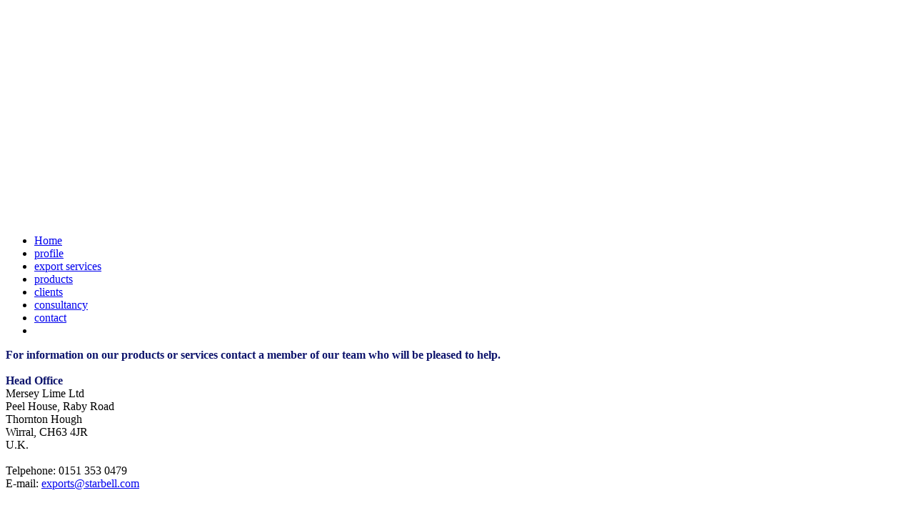

--- FILE ---
content_type: text/html
request_url: http://www.starbell.com/lime-distributor.html
body_size: 3805
content:
<!DOCTYPE html PUBLIC "-//W3C//DTD XHTML 1.0 Strict//EN" "http://www.w3.org/TR/xhtml1/DTD/xhtml1-strict.dtd">

<html xmlns="http://www.w3.org/1999/xhtml" xml:lang="en" lang="en">
<head>

<meta name="Description" content="Salt Distributor, Lime Distributor, Chemical Distributor" />
<meta name="Keywords" content="Salt Distributor, Lime Distributor, Chemical Distributor" />
<meta http-equiv="Content-Type" content="text/html; charset=iso-8859-1" />
<meta name="Distribution" content="Global" />
<meta name="Author" content="nbh" />
<meta name="Robots" content="index,follow" />

<link rel="stylesheet" href="images/nbh.css" type="text/css" />

<title>Lime Distributor</title>

<style type="text/css">
<!--
body {
	background-color: #FFFFFF;
}
.style1 {
	color: #0D146C;
	font-weight: bold;
}
.style2 {color: #0D146C}
-->
</style>
<script src="Scripts/AC_RunActiveContent.js" type="text/javascript"></script>
</head>
<body>

<!-- wrap starts here -->
<div id="wrap">

	<!--header -->
  <div id="header"></div>
  <div id="header-photo">
    <script type="text/javascript">
AC_FL_RunContent( 'codebase','http://download.macromedia.com/pub/shockwave/cabs/flash/swflash.cab#version=9,0,28,0','width','870','height','300','src','flash/home_movie','quality','high','pluginspage','http://www.adobe.com/shockwave/download/download.cgi?P1_Prod_Version=ShockwaveFlash','movie','flash/home_movie' ); //end AC code
</script><noscript><object classid="clsid:D27CDB6E-AE6D-11cf-96B8-444553540000" codebase="http://download.macromedia.com/pub/shockwave/cabs/flash/swflash.cab#version=9,0,28,0" width="870" height="300">
      <param name="movie" value="flash/home_movie.swf" />
      <param name="quality" value="high" />
      <embed src="flash/home_movie.swf" quality="high" pluginspage="http://www.adobe.com/shockwave/download/download.cgi?P1_Prod_Version=ShockwaveFlash" type="application/x-shockwave-flash" width="870" height="300"></embed>
    </object></noscript>
    </div>	
	
<!-- navigation starts-->	
	<div  id="nav">
		<ul>
		  <li id="current"><a href="index.html">Home</a></li>
		  <li><a href="profile.html">profile</a></li>
          <li><a href="export.html">export services</a></li>  
          <li><a href="products.html">products</a></li>
          <li><a href="clients.html">clients</a></li>
          <li><a href="consultancy.html">consultancy</a></li>
	      <li><a href="contact.html">contact</a></li>
          <li></li>
	  </ul>
	<!-- navigation ends-->	
	</div>					
			
<!-- content-wrap starts -->
	<div id="content-wrap">
	  <div id="sidebar">
	    <p><span class="style1">For information on our products or services contact a member of our team who will be pleased to help. <br />
	    </span><br />
          <span class="style2"><strong>Head Office </strong></span><br />
          Mersey Lime Ltd<br />
Peel House, Raby Road<br />
Thornton Hough<br />
Wirral, CH63 4JR<br />
U.K.<br />
              <br />
              Telpehone: 0151 353 0479<br />
E-mail: <a href="mailto:exports@starbell.com">exports@starbell.com</a><br />
          <br />



<div id="google_translate_element"></div><script>
function googleTranslateElementInit() {
  new google.translate.TranslateElement({
    pageLanguage: 'en'
  }, 'google_translate_element');
}
</script><script src="http://translate.google.com/translate_a/element.js?cb=googleTranslateElementInit"></script>
        </p>
      </div>
	  <div id="main">
	    <h1 class="style2">Lime Distributor<br />
	    </h1>
	    <p align="justify">We have a full range of Lime products for the export market. Our Lime is   quarried from some of the most pure sources available in the world which are   found around Buxton, Derbyshire, U.K. Our standard specifications call for some   of the highest quality standards available for Lime. Our LIMBUX&trade; Hydrated Lime   (Calcium Hydroxide) comes with a minimum 95% purity while our CALBUX&trade; Quicklimes   (Calcium Oxide) are between 92 and 94% pure. Our LIMBUX&trade; Hydrated Lime is a fine   powder while CALBUX&trade; Quicklimes are manufactured in grades between a nominal   15mm granular down to a 93 micron fine powder. We are usually able to match a   customers particular requirement to one of our products.</p>
	    <p align="justify">All products are quality assured under our ISO 9001:2000 certification and we   also hold an Environmental accreditation to ISO 14001:1996</p>
	    <p align="justify">At our quarries we have a full technical team which is able to give both   present and new customers advice and help. This is backed up with our own   internal laboratories which check our products regularly as required by our ISO   9001:2000 Quality Assurance Certification.<br />
	        <br />
	      <strong>Types of Products and   Grades</strong><br />
	      Lime comes as 3 different chemicals which can then be   manufactured to different grades</p>
	    <p align="justify"><strong>Quicklime,</strong><br />
	      Chemical name Calcium Oxide (CaO),<br />
	      other   common names; un-slaked lime, burnt lime, white lime<br />
	      Our CALBUX&trade; Quicklime is   made in many different grades from lumps through to granules down to fine   powders.</p>
	    <p align="justify"><strong>Hydrated Lime,</strong><br />
	      Chemical name Calcium Hydroxide   (Ca(OH)2),<br />
	      other common name slaked lime.<br />
	      Our LIMBUX&trade; Hydrated Lime is   made to the highest specification giving a purity of over 95%</p>
	    <p align="justify"><strong>Limestone,</strong><br />
	      Chemical name Calcium Carbonate   (CaCO3)<br />
	      Limestone comes in many different grades from large rocks through to   lumps and granules down to fine powders. <br />
	      Applications<br />
	      CALBUX&trade; Quicklime   and LIMBUX&trade; Hydrated Lime are used in many processes including:-</p>
	    <p align="justify"><strong>Manufacture of - </strong><br />
	      Plastics <br />
	      Brake Linings <br />
	      Chemicals <br />
	      Glass <br />
	      Mortars &amp; plasters<br />
	      <br />
	      <strong>In the   processing of -</strong><br />
	      Drinking Water <br />
	      Effluent and waste water <br />
	      Incineration <br />
	      Sugar <br />
	      Ores including gold<br />
	      CALBUX&trade;   Quicklime<br />
	      <br />
	      <strong>In the manufacture of :-</strong><br />
	      Precipitated   Calcium Carbonate <br />
	      Metals including gold <br />
	      Non-ferrous Metals <br />
	      Lime Wash   / White Wash<br />
	      <strong><br />
	        In the processing of:- </strong><br />
	      Flue   gases<br />
	      LIMBUX&trade; <br />
	      <strong><br />
	        Hydrated Lime is also used in the processing   of:- </strong><br />
	      Leather<br />
	      <strong><br />
	        In the construction Industry   for:-</strong><br />
	      Land reclaimation <br />
	      Soil stabilisation<br />
	      In agriculture for   ph control as a slow release fertiliser</p>
	    <p align="justify"><strong>Limestone</strong><br />
	      From solely an 'Exporting' view point we have   exported this product in several different grades for agricultural use as a slow   release fertiliser for ph control <br />
	      <br />
	      <strong>Quality</strong><br />
	      All   products are manufactured under quality assurance scheme to our ISO 9001:2000   certification and also under Environmental accreditation to ISO 14001:1996</p>
	    <p align="justify">CALBUX&trade; Quicklime and LIMBUX&trade; Hydrated Lime meet the requirement of the   following standards:- as a CL90-S lime of EN 459 as water treatment chemicals of   EN 12518 <br />
	        <strong><br />
	          Packing Sizes</strong><br />
	      All products are available in   bulk and in Big Bags of 1000kg and 25Kg bags. Other sizes of Big Bags are also   available such as 1100Kg bags of CALBUX and 800Kg bags of LIMBUX for shipping in   20ft ISO containers. 25Kg bags are usually palletised in 40 bag (1MT) units and   shrunk wrapped.</p>
	    <p align="justify"><strong>Full Container Loads (FCL) for a 20ft box of 25Kg bags   are:</strong></p>
	    <p align="justify">LIMBUX&trade; 20MT <br />
	      LIMBUX&trade; backed in 800Kg Big Bags 16MT <br />
	      CALBUX&trade; varies   between 20 and 25MT depending on the grade selected. <br />
	      CALBUX&trade; in 1000Kg Big   Bags 20MT <br />
	      CALBUX&trade; in 1100Kg Big Bags 22MT<br />
	      Pallets are usually the   standard 1000 x 1200mm size<br />
          <br />
        </p>
      </div>
<!-- content-wrap ends-->
    </div>
		
<!-- footer starts -->		
	<div id="footer-wrap">
	
		<div id="footer-columns">
		  <!-- footer-columns ends -->
	  </div>	
		
    <div id="footer-bottom">
      <p>Company Registered in England and Wales Registered Number: 00679786<br />
        <a href="http://www.nbhmedia.com/" title="Web Design by NBH Media, Liverpool" target="_blank">web design liverpool</a> - 
        <a href="http://www.iseomedia.com/" title="SEO by iSEO, Liverpool" target="_blank">seo liverpool</a>
 | 
			Valid XHTML | 
			CSS | <a href="sitemap.html">Site Map</a></p>		
			
	  </div>
		
<!-- footer ends-->
</div>

<!-- wrap ends here -->
</div>


<script type="text/javascript">
var gaJsHost = (("https:" == document.location.protocol) ? "https://ssl." : "http://www.");
document.write(unescape("%3Cscript src='" + gaJsHost + "google-analytics.com/ga.js' type='text/javascript'%3E%3C/script%3E"));
</script>
<script type="text/javascript">
try {
var pageTracker = _gat._getTracker("UA-5077887-2");
pageTracker._trackPageview();
} catch(err) {}</script>

<!-- WiredMinds eMetrics tracking with Enterprise Edition V5.4 START -->
<script type='text/javascript' src='https://count.carrierzone.com/app/count_server/count.js'></script>
<script type='text/javascript'><!--
wm_custnum='3a51b237e177f93d';
wm_page_name='lime-distributor.html';
wm_group_name='/services/webpages/s/t/starbell.com/public';
wm_campaign_key='campaign_id';
wm_track_alt='';
wiredminds.count();
// -->
</script>
<!-- WiredMinds eMetrics tracking with Enterprise Edition V5.4 END -->
</body>
</html>
